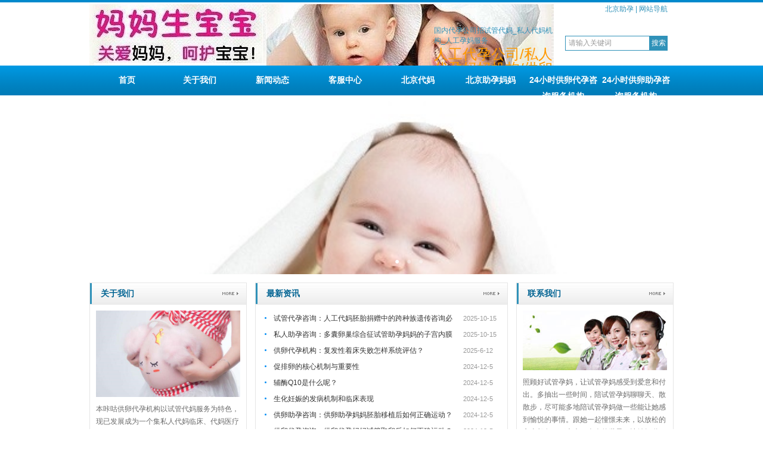

--- FILE ---
content_type: text/html
request_url: http://kaakoo.cn/index.html
body_size: 5709
content:
<!DOCTYPE html PUBLIC "-//W3C//DTD XHTML 1.0 Transitional//EN" "http://www.w3.org/TR/xhtml1/DTD/xhtml1-transitional.dtd">
<html xmlns="http://www.w3.org/1999/xhtml">
<head>
<meta http-equiv="X-UA-Compatible" content="IE=7" />
<meta http-equiv="Content-Type" content="text/html; charset=gb2312" />
<meta http-equiv="content-language" content="zh-cn" />
<title>&#20154;&#24037;&#20379;&#21365;&#21161;&#23381;&#20844;&#21496;&#26381;&#21153;&#95;&#35797;&#31649;&#20195;&#23381;&#21672;&#35810;&#25214;&#31169;&#20154;&#23381;&#22920;&#95;&#21652;&#21653;&#20195;&#22920;&#26426;&#26500;</title>
<meta name="keywords" content="" />
<meta name="description" content="" />
<script type="text/javascript">
var juhaoyong_mp_site_jump_url="m";
</script>
<script type="text/javascript" src="js/mp.js"></script>
<link rel="stylesheet" type="text/css" href="css/juhaoyongfgstyle/common.css" />
<link rel="stylesheet" type="text/css" href="css/juhaoyongfgstyle/indexcss.css" />
<link rel="stylesheet" type="text/css" href="css/juhaoyongfgstyle/index_custom_attribute.css" />
<script type="text/javascript" src="css/juhaoyongfgstyle/functions.js"></script>
<script type="text/javascript" src="js/jquery.min.js"></script>
<script type="text/javascript" src="js/index_top_big_slide.js"></script>
<script type="text/javascript" src="js/index_product_slide.js"></script>

</head>

<body>
<div id="wrapper">

<!------------------head start------------------>
<div id="head">

<!--top start -->
<div class="top">
<div class='TopLogo'>		<div class='logo'><a href='' title=''><img src='css/juhaoyongfgstyle/logo.gif' alt=''></a></div></div><div class='TopInfo'>		<div class='link'><a href=''>北京助孕</a> | <a href='sitemap'>网站导航</a></div>		<div class='juhaoyongTopSearchClass'>			<form method='get' action='Search/index.asp'>			<span class='SearchBar'>			<input type='text' name='q' id='search-text' size='15' onBlur="if(this.value=='') this.value='请输入关键词';" onfocus="if(this.value=='请输入关键词') this.value='';" value='请输入关键词' /><input type='submit' id='search-submit' value='搜索' />			</span>			</form>		</div>		<div class='tel'><div class='phone_title'>国内代孕公司招试管代妈_私人代妈机构_人工孕妈服务</div><div class='phone_number'>人工代孕公司/私人代孕妈妈机构/供卵代孕机构咨询</div></div></div>
</div>
<!--top end-->

<!--jhy_navigation start-->
<div id="NavLink">
<div class='NavBG'><ul id='sddm'><li><a href=''>首页</a></li> <li><a href='about'>关于我们</a></li> <li id='aaabbb3' onmouseover=juhaoyongNavBgaColor('aaabbb3') onmouseout=style.background=''><a href='news' onmouseover=mopen('m3') onmouseout='mclosetime()'>新闻动态</a> <div id='m3' onmouseover='mcancelclosetime()' onmouseout='mclosetime()'><a class='juhaoyong_second_menu_class' href='news/notice'>公司公告</a> <a  href='news/companynews'>公司新闻</a> <a  href='news/industrynews'>行业新闻</a> </div></li> <li><a href='contactus'>客服中心</a></li> <li><a href=''>北京代妈</a></li> <li><a href=''>北京助孕妈妈</a></li> <li><a href=''>24小时供卵代孕咨询服务机构</a></li> <li><a href=''>24小时供卵助孕咨询服务机构</a></li> </ul></div>
</div>
<!--jhy_navigation end-->

<!--juhaoyong_index_big_lunbo start-->
<div id='Focus' onmouseover='jhyLunboShowPreNextBut(1)' onmouseout='jhyLunboShowPreNextBut(2)'><ul><li><a href='' title='北京试管助孕图片1' target='_blank'><img src='css/juhaoyongfgstyle/1.jpg' alt='北京试管助孕图片1' /></a></li><li><a href='' title='北京试管助孕图片2' target='_blank'><img src='css/juhaoyongfgstyle/2.jpg' alt='北京试管助孕图片2' /></a></li><li><a href='' title='北京试管助孕图片3' target='_blank'><img src='css/juhaoyongfgstyle/3.jpg' alt='北京试管助孕图片3' /></a></li></ul></div>
<!--juhaoyong_index_big_lunbo end-->

<div class="HeightTab2 clearfix"></div>

</div>
<!------------------head end------------------>

<!--body start-->
<div id="body">
<!--MainBlock start-->
<div class="MainBlock">
<!--right start-->
<div class="right">
<div class="topic">
<div class="TopicTitle"><a href="About" target="_blank">关于我们</a></div>
<div class="TopicMore"> <a  href="About" target="_blank"><img src="images/more.png"></a></div>
</div>
<div class='img'><a href='About' title='关于我们' target='_blank'><img src='css/juhaoyongfgstyle/about.jpg' alt='关于我们'></a></div>
<div class="txt ColorLink">
<p>
<p>&#26412;&#21652;&#21653;&#20379;&#21365;&#20195;&#23381;&#26426;&#26500;&#20197;&#35797;&#31649;&#20195;&#22920;&#26381;&#21153;&#20026;&#29305;&#33394;&#65292;&#29616;&#24050;&#21457;&#23637;&#25104;&#20026;&#19968;&#20010;&#38598;&#31169;&#20154;&#20195;&#22920;&#20020;&#24202;&#12289;&#20195;&#22920;&#21307;&#30103;&#31185;&#30740;&#12289;&#20195;&#22920;&#20135;&#21518;&#26381;&#21153;&#20026;&#19968;&#20307;&#30340;&#32508;&#21512;&#24615;&#26426;&#26500;&#65292;&#25317;&#26377;&#19968;&#25903;&#20855;&#26377;&#39640;&#28145;&#29702;&#35770;&#27700;&#24179;&#12289;&#20016;&#23500;&#20020;&#24202;&#32463;&#39564;&#30340;&#20195;&#23381;&#21161;&#23381;&#21307;&#30103;&#19987;&#23478;&#38431;&#20237;&#12290;&#20154;&#24037;&#35797;&#31649;&#20195;&#23381;&#26426;&#26500;&#25216;&#26415;&#21147;&#37327;&#38596;&#21402;&#65292;&#20154;&#25165;&#26799;&#38431;&#21512;&#29702;&#65292;&#23547;&#25214;&#20154;&#24037;&#23381;&#22920;&#27880;&#37325;&#20195;&#22920;&#24212;&#32856;&#31649;&#29702;&#65292;&#39640;&#34218;&#25307;&#32856;&#23381;&#22920;&#26381;&#21153;&#22242;&#38431;&#65292;&#50;&#52;&#23567;&#26102;&#27426;&#36814;&#20154;&#24037;&#20195;&#23381;&#21672;&#35810;&#12290;<a href="About" target="_blank">详细>>。。。</a></p>
</p>
</div>
<div class=" clearfix"></div>
</div>
<!--right end-->

<div class="WidthTab2"></div>

<!------------------left start------------------>
<div class="left">
<div class="topic">
<div class="TopicTitle"><a  href="news" target="_blank">最新资讯</a></div>
<div class="TopicMore"> <a  href="news" target="_blank"><img src="images/more.png"></a></div>
</div>
<div class="clearfix"></div>
<table class="MBlockTable" width="100%" border="0" cellspacing="0" cellpadding="0">
<ul><tr><td width='80%' class='ListTitle'><a href='news/industrynews/390586161940.html' title='试管代孕咨询：人工代妈胚胎捐赠中的跨种族遗传咨询必要性' target='_blank'>试管代孕咨询：人工代妈胚胎捐赠中的跨种族遗传咨询必</a></td><td width='20%'><span>2025-10-15</span></td></tr><tr><td width='80%' class='ListTitle'><a href='news/notice/829063161648.html' title='私人助孕咨询：多囊卵巢综合征试管助孕妈妈的子宫内膜癌风险与生育的关系' target='_blank'>私人助孕咨询：多囊卵巢综合征试管助孕妈妈的子宫内膜</a></td><td width='20%'><span>2025-10-15</span></td></tr><tr><td width='80%' class='ListTitle'><a href='news/companynews/593271155854.html' title='供卵代孕机构：复发性着床失败怎样系统评估？' target='_blank'>供卵代孕机构：复发性着床失败怎样系统评估？</a></td><td width='20%'><span>2025-6-12</span></td></tr><tr><td width='80%' class='ListTitle'><a href='news/notice/812390152454.html' title='促排卵的核心机制与重要性' target='_blank'>促排卵的核心机制与重要性</a></td><td width='20%'><span>2024-12-5</span></td></tr><tr><td width='80%' class='ListTitle'><a href='news/industrynews/619248152319.html' title='辅酶Q10是什么呢？' target='_blank'>辅酶Q10是什么呢？</a></td><td width='20%'><span>2024-12-5</span></td></tr><tr><td width='80%' class='ListTitle'><a href='news/industrynews/271985152212.html' title='生化妊娠的发病机制和临床表现' target='_blank'>生化妊娠的发病机制和临床表现</a></td><td width='20%'><span>2024-12-5</span></td></tr><tr><td width='80%' class='ListTitle'><a href='news/industrynews/49817215923.html' title='供卵助孕咨询：供卵助孕妈妈胚胎移植后如何正确运动？' target='_blank'>供卵助孕咨询：供卵助孕妈妈胚胎移植后如何正确运动？</a></td><td width='20%'><span>2024-12-5</span></td></tr><tr><td width='80%' class='ListTitle'><a href='news/notice/19254815537.html' title='供卵代孕咨询：供卵代孕妈妈试管取卵后如何正确运动？' target='_blank'>供卵代孕咨询：供卵代孕妈妈试管取卵后如何正确运动？</a></td><td width='20%'><span>2024-12-5</span></td></tr><tr><td width='80%' class='ListTitle'><a href='news/notice/40963115439.html' title='提升胚胎移植成功率的攻略' target='_blank'>提升胚胎移植成功率的攻略</a></td><td width='20%'><span>2024-12-5</span></td></tr>
</ul>
  </table>
</div>
<!------------------left end------------------>

<!--right2 start-->
<div class="right2">
<div class="topic">
<div class="TopicTitle"><a  href="Contactus" target="_blank">联系我们</a></div>
<div class="TopicMore"> <a  href="Contactus" target="_blank"><img src="images/more.png"></a></div>
</div>
<div class='img'><a href='Contactus' title='联系我们' target='_blank'><img src='css/juhaoyongfgstyle/contactus.jpg' alt='联系我们'></a></div>
<div class="txt ColorLink">
<p>照顾好试管孕妈，让试管孕妈感受到爱意和付出。多抽出一些时间，陪试管孕妈聊聊天、散散步，尽可能多地陪试管孕妈做一些能让她感到愉悦的事情。跟她一起憧憬未来，以放松的心态想象一下未来三个人的世界。让她知道，等到试管婴儿降生后，你能够给她最有力的支持，可以让试管孕妈放心地依靠。你应该告诉试管孕妈，有任何烦心事都要说出来，可以告诉你，也可以告诉其他家人或朋友，千万不要自己埋在心里。如果试管孕妈在工作中感觉压力过大，应该让她适当休息，她和试管婴儿的健康才是最重要的。让试管孕妈每天适当运动，保证睡眠，也要注意营养的均衡摄入。</p>    &nbsp;&nbsp;&nbsp;&nbsp;&nbsp;&nbsp;&nbsp;&nbsp;
</div>

<div class="clearfix"></div>


</div>
<!--right2 end-->
<div class="clearfix"></div>

</div>
<!--MainBlock end-->

<div class="HeightTab2 clearfix"></div>





<!--jhyArticleListMainBlock start--><div class='jhyArticleListMainBlock'><!--列表单元开始--><div class='juhaoyongALCommonUnit2'><div class='topic'><div class='TopicTitle'><a  href='news/companynews' target='_blank'>助孕新闻</a></div><div class='TopicMore'> <a  href='news/companynews' target='_blank'><img src='images/more.png'></a></div></div><div class='juhaoyongCommonUnitArticleList'><table class='JHYBlockTable' width='100%' border='0' cellspacing='0' cellpadding='0'><tr><td width='70%' class='ListTitle'><a href='news/companynews/593271155854.html' title='供卵代孕机构：复发性着床失败怎样系统评估？' target='_blank'>供卵代孕机构：复发性着床</a></td><td width='30%'><span>2025-6-12</span></td></tr><tr><td width='70%' class='ListTitle'><a href='news/companynews/805931203040.html' title='国内代孕咨询：私人孕妈为何要冷冻胚胎？' target='_blank'>国内代孕咨询：私人孕妈为</a></td><td width='30%'><span>2024-1-10</span></td></tr><tr><td width='70%' class='ListTitle'><a href='news/companynews/938467171719.html' title='代孕咨询：国内试管代孕宝宝如何选择合适的睡姿？' target='_blank'>代孕咨询：国内试管代孕宝</a></td><td width='30%'><span>2023-12-25</span></td></tr><tr><td width='70%' class='ListTitle'><a href='news/companynews/29584321429.html' title='7-9个月专业私人代孕宝宝食物添加合理配比' target='_blank'>7-9个月专业私人代孕宝</a></td><td width='30%'><span>2023-12-4</span></td></tr><tr><td width='70%' class='ListTitle'><a href='news/companynews/915763204753.html' title='中国新生试管代孕宝宝出生，医院不留手印而是留脚印的原因' target='_blank'>中国新生试管代孕宝宝出生</a></td><td width='30%'><span>2023-12-4</span></td></tr><tr><td width='70%' class='ListTitle'><a href='news/companynews/481730203822.html' title='人工代妈发烧咳嗽不舒服，如何在家中自我护理？' target='_blank'>人工代妈发烧咳嗽不舒服，</a></td><td width='30%'><span>2023-7-17</span></td></tr><tr><td width='70%' class='ListTitle'><a href='news/companynews/6981051551.html' title='国内人工代孕宝宝吃手的好处与坏处' target='_blank'>国内人工代孕宝宝吃手的好</a></td><td width='30%'><span>2023-4-17</span></td></tr></table></div></div><!--列表单元结束--><div class='WidthTab2'></div><!--列表单元开始--><div class='juhaoyongALCommonUnit1'><div class='topic'><div class='TopicTitle'><a  href='news/notice' target='_blank'>助孕公告</a></div><div class='TopicMore'> <a  href='news/notice' target='_blank'><img src='images/more.png'></a></div></div><div class='juhaoyongCommonUnitArticleList'><table class='JHYBlockTable' width='100%' border='0' cellspacing='0' cellpadding='0'><tr><td width='81%' class='ListTitle'><a href='news/notice/829063161648.html' title='私人助孕咨询：多囊卵巢综合征试管助孕妈妈的子宫内膜癌风险与生育的关系' target='_blank'>私人助孕咨询：多囊卵巢综合征试管助孕妈妈的子宫内膜</a></td><td width='19%'><span>2025-10-15</span></td></tr><tr><td width='81%' class='ListTitle'><a href='news/notice/812390152454.html' title='促排卵的核心机制与重要性' target='_blank'>促排卵的核心机制与重要性</a></td><td width='19%'><span>2024-12-5</span></td></tr><tr><td width='81%' class='ListTitle'><a href='news/notice/19254815537.html' title='供卵代孕咨询：供卵代孕妈妈试管取卵后如何正确运动？' target='_blank'>供卵代孕咨询：供卵代孕妈妈试管取卵后如何正确运动？</a></td><td width='19%'><span>2024-12-5</span></td></tr><tr><td width='81%' class='ListTitle'><a href='news/notice/40963115439.html' title='提升胚胎移植成功率的攻略' target='_blank'>提升胚胎移植成功率的攻略</a></td><td width='19%'><span>2024-12-5</span></td></tr><tr><td width='81%' class='ListTitle'><a href='news/notice/807956194033.html' title='正规人工孕妈妊娠糖尿病筛查检查项目以及报告解析' target='_blank'>正规人工孕妈妊娠糖尿病筛查检查项目以及报告解析</a></td><td width='19%'><span>2024-1-4</span></td></tr><tr><td width='81%' class='ListTitle'><a href='news/notice/26701321925.html' title='7-9个月人工试管代孕宝宝辅食添加指南' target='_blank'>7-9个月人工试管代孕宝宝辅食添加指南</a></td><td width='19%'><span>2023-12-4</span></td></tr><tr><td width='81%' class='ListTitle'><a href='news/notice/61490811645.html' title='夏天开空调，人工代孕宝宝有什么注意事项？' target='_blank'>夏天开空调，人工代孕宝宝有什么注意事项？</a></td><td width='19%'><span>2023-4-19</span></td></tr></table></div></div><!--列表单元结束--><div class='WidthTab2'></div><!--列表单元开始--><div class='juhaoyongALCommonUnit2'><div class='topic'><div class='TopicTitle'><a  href='news/industrynews' target='_blank'>助孕动态</a></div><div class='TopicMore'> <a  href='news/industrynews' target='_blank'><img src='images/more.png'></a></div></div><div class='juhaoyongCommonUnitArticleList'><table class='JHYBlockTable' width='100%' border='0' cellspacing='0' cellpadding='0'><tr><td width='70%' class='ListTitle'><a href='news/industrynews/390586161940.html' title='试管代孕咨询：人工代妈胚胎捐赠中的跨种族遗传咨询必要性' target='_blank'>试管代孕咨询：人工代妈胚</a></td><td width='30%'><span>2025-10-15</span></td></tr><tr><td width='70%' class='ListTitle'><a href='news/industrynews/619248152319.html' title='辅酶Q10是什么呢？' target='_blank'>辅酶Q10是什么呢？</a></td><td width='30%'><span>2024-12-5</span></td></tr><tr><td width='70%' class='ListTitle'><a href='news/industrynews/271985152212.html' title='生化妊娠的发病机制和临床表现' target='_blank'>生化妊娠的发病机制和临床</a></td><td width='30%'><span>2024-12-5</span></td></tr><tr><td width='70%' class='ListTitle'><a href='news/industrynews/49817215923.html' title='供卵助孕咨询：供卵助孕妈妈胚胎移植后如何正确运动？' target='_blank'>供卵助孕咨询：供卵助孕妈</a></td><td width='30%'><span>2024-12-5</span></td></tr><tr><td width='70%' class='ListTitle'><a href='news/industrynews/742586155057.html' title='私人代妈熬夜有哪些影响？' target='_blank'>私人代妈熬夜有哪些影响？</a></td><td width='30%'><span>2023-12-11</span></td></tr><tr><td width='70%' class='ListTitle'><a href='news/industrynews/94308792245.html' title='新生国内代孕宝宝每天睡多少小时？' target='_blank'>新生国内代孕宝宝每天睡多</a></td><td width='30%'><span>2023-7-6</span></td></tr><tr><td width='70%' class='ListTitle'><a href='news/industrynews/367940214815.html' title='国内私人代妈如何预防中国人工代孕宝宝中耳炎？' target='_blank'>国内私人代妈如何预防中国</a></td><td width='30%'><span>2023-2-2</span></td></tr></table></div></div><!--列表单元结束--></div><div class='HeightTab2 clearfix'></div><!--jhyArticleListMainBlock end-->

</div>
<!--body end-->

<div class="clearfix"></div>
<!--links start-->

<!--links end-->
<div class="clearfix"></div>

<!--footer start-->
<div id="footer">
<div class="inner">
<div class='BottomNav'><a href=''>首页</a> | <a href='about'>关于我们</a> | <a href='sitemap'>网站地图</a> | <a href='Contactus'>联系我们</a> | <a href='rss'>订阅RSS</a></div><div class='HeightTab'></div>
<p>Copyright@2023，&#21652;&#21653;&#20195;&#22920;&#26426;&#26500;，版权所有</p>



</div>
</div>
<!--footer end -->

</div>

<!--kefu start-->

<script type="text/javascript" src="js/juhaoyong_kefu.js"></script>
<!--kefu end-->

<script type="text/javascript">
window.onerror=function(){return true;}
</script>

</body>
</html>


--- FILE ---
content_type: text/css
request_url: http://kaakoo.cn/css/juhaoyongfgstyle/indexcss.css
body_size: 2055
content:
@charset "gb2312";
#Focus {width:980px; overflow:hidden; position:relative;margin:auto;}
#Focus ul {position:absolute;}
#Focus ul li {float:left; overflow:hidden; position:relative;}
#Focus ul li div {position:absolute; overflow:hidden;}
#Focus img{width:980px;}
#Focus .btnBg {position:absolute; width:980px; height:20px; left:0; bottom:0;  }
#Focus .btn {position:absolute; width:960px; height:15px; padding-bottom:15px; right:420px; bottom:0; text-align:right;}
#Focus .btn span {display:inline-block; width:15px; height:15px; margin-left:5px; cursor:pointer; color:#FFFFFF;}
#Focus .btn span.on {background:#fff;}
#Focus .preNext {width:45px; height:100px; position:absolute; top:90px;  cursor:pointer;}
#Focus .pre  {left:50px; top:40%; width:40px; height:60px; background:url(jhy_lunbo_but.png) -118px -1px #666666 no-repeat; display:none;}
#Focus .next {right:50px; top:40%; width:40px; height:60px; background:url(jhy_lunbo_but.png) 2px -1px #666666 no-repeat; display:none;}

/* main block*/
#body .MainBlock{
	width:980px;
	margin:auto;
	font-size:12px;
	}
	
#body  .right{
	width:262px;
	float:left;
	height:300px;
	overflow:hidden;
	border:1px solid #e5e5e5;
	}
	
#body  .left{
	float:left;
	width:422px;
	height:300px;
	overflow:hidden;
	border:1px solid #e5e5e5;}
	
#body  .right2{
	float:right;
	width:262px;
	height:300px;
	overflow:hidden;
	font-size:12px;
	border:1px solid #e5e5e5;}

#body .topic{
	height:35px;
	background:url(box_bg1.jpg) repeat-x left top;
	border-bottom:1px solid #e5e5e5;
	}
#body   .topic .TopicTitle{
	border-left:3px solid #3092b9;
	float:left;
	padding-left:15px;
	font-size:14px;
	color:#3092b9;
	height:35px;
	font-weight:bold;
	line-height:35px;}
#body   .topic .TopicTitle p{
	font-size:9px;
	text-transform:uppercase;
	font-weight:normal;
	color:#999;
	line-height:150%;}

#body  .right2 .topic .TopicTitle,#body  .left .topic .TopicTitle{
	padding-left:15px;
	}
#body  .TopicTitle a{
	color:#016392;
	text-decoration:none;}	
#body   .topic .TopicMore{
	float:right;
	font-size:12px;
	padding-right:10px;
	padding-top:12px;}
#body   .topic .TopicMore img{
	}				

#body    .MBlockTable{
margin-top:10px;
}
	
#body    .MBlockTable td{
	line-height:27px;
	font-size:12px;
}

#body  .left .MBlockTable .ListTitle{
	background:url(title_icon1.gif) no-repeat 15px 10px;
	padding-left:30px;
}
#body  .right2  .MBlockTable td{
	text-align:left;
	padding-left:0;}
	
#body .MainBlock .left  .MBlockTable span{
	color:#9a9a9a;
	padding-left:10px;
	font-size:11px;}

#body .MainBlock .right .img img{
	padding:10px 10px 0px 10px;
	width:242px;}
#body .MainBlock .right h1{
	font-size:14px;
	text-align:center;}

#body .MainBlock .right .txt{
	float:left;
	padding:10px 10px 0px 10px;
	color:#6c6c6c;}

#body .MainBlock .right2 .img img{
	padding:10px 10px 0px 10px;
	width:242px;}
#body .MainBlock .right2 h1{
	font-size:14px;
	text-align:center;}

#body .MainBlock .right2 .txt{
	float:left;
	padding:10px 10px 0px 10px;
	line-height:21px;
	color:#6c6c6c;}
#body .MainBlock .right2 .MBlockTable td{
	color:#6c6c6c;}
#body .MainBlock .right2 .MBlockTable td span{
	color:#F90;
	font-weight:bold;}

/* juhaoyong product tuijian title*/
.productIndexTuijian{
	float:left;
	width:978px;
	height:34;
	overflow:hidden;
	border:1px solid #e5e5e5;
	border-bottom:0px;}
	
/* juhaoyong product images lunbo start*/
.juhaoyong_product_lunbo {
	width:978px;
	height:275px;
	border-right: 1px solid #e5e5e5;
	border-bottom: 1px solid #e5e5e5;
	border-left: 1px solid #e5e5e5;
	}

.jhy_ilb_btn_left  { float: left;  margin-top: 95px; margin-left:14px;  cursor: pointer; }
.jhy_ilb_btn_right { float: right; margin-top: 95px; margin-right:14px; cursor: pointer; }

.jhy_ilb_ul_outside { float: left; padding-left:14px; padding-top:18px;}
.jhy_ilb_ul_outside ul li { display: inline; float: left; width: 218px; height: 243px; margin-right: 0px; overflow: hidden; cursor: pointer; }
.jhy_ilb_ul_outside ul li img { display: block; width: 210px; height: 210px; margin-bottom: 7px; border: 1px solid #e5e5e5; }
.jhy_ilb_ul_outside ul li img:hover { border: 1px solid #3092b9; }
.jhy_ilb_ul_outside ul li span { display: block; width: 210px; height: 20px; padding-top:2px; }
.jhy_ilb_ul_outside ul li a {outline-style:none; font-size:12px; text-decoration:none}
.jhy_ilb_ul_outside ul li a:hover { color: #3092b9; text-decoration: underline; border-color:#FF0000;}
/* juhaoyong product images lunbo end*/

/* jhyArticleListMainBlock juhaoyongCommonUnit start*/
#body .jhyArticleListMainBlock{
	width:980px;
	margin:auto;
	font-size:12px;
	}
#body .juhaoyongALCommonUnit1{
	float:left;
	width:422px;
	overflow:hidden;
	border:1px solid #e5e5e5;
	padding-bottom:7px;}
#body .juhaoyongALCommonUnit2{
	float:left;
	width:262px;
	overflow:hidden;
	font-size:12px;
	border:1px solid #e5e5e5;
	padding-bottom:7px;}

#body .juhaoyongCommonUnitArticleList{
	margin-top:8px;
}
#body .juhaoyongCommonUnitArticleList  .JHYBlockTable td{
	line-height:27px;
	font-size:12px;
}
#body .juhaoyongCommonUnitArticleList  .JHYBlockTable .ListTitle{
	background:url(title_icon1.gif) no-repeat 10px 10px;
	padding-left:20px;
}
#body .juhaoyongCommonUnitArticleList  .JHYBlockTable span{
	color:#9a9a9a;
	padding-left:5px;
	font-size:11px;}
.juhaoyongHeightTab{ height:14px;}
/* jhyArticleListMainBlock juhaoyongCommonUnit end*/

/*JuhaoyongProductColList start*/
#body .JuhaoyongProductColList{
margin:auto;
width:978px;
border:1px solid #e5e5e5;
border-top:none;
padding-bottom:12px;
}

#body .JuhaoyongProductColList .TabBlock {margin:auto; width:960px;}
#body .JuhaoyongProductColList .TabBlock .juhaoyong4hangList{margin:auto; width:960px;}
#body .JuhaoyongProductColList .TabBlock .juhaoyong4hangList .box {FLOAT:left; WIDTH:240px;font-size:12px;padding-top:12px; padding-bottom:12px;}
#body .JuhaoyongProductColList .TabBlock .juhaoyong4hangList .box .boxImage { margin:auto;width:206px;}
#body .JuhaoyongProductColList .TabBlock .juhaoyong4hangList .box .boxImage IMG {BORDER: #ccc 1px solid; DISPLAY: block; BACKGROUND: #fff; MARGIN: 0px auto; width:206px;height:206px;}
#body .JuhaoyongProductColList .TabBlock .juhaoyong4hangList .box .boxTittle { margin:auto;width:206px; line-height:19px; text-align:left; padding-top:5px; padding-left:3px;}
#body .JuhaoyongProductColList .TabBlock .juhaoyong4hangList .box .boxTittle a {font-size:12px;}
#body .JuhaoyongProductColList .TabBlock .juhaoyong4hangList .box .boxPrice { margin:auto;width:206px; line-height:30px; text-align:left; padding-top:5px;font-size:14px;color:#ff4400; font-family:Arial, Helvetica, sans-serif; font-weight:bold;}
#body .JuhaoyongProductColList .TabBlock .juhaoyong4hangList .box A:hover IMG {BORDER: #3092b9 1px solid;}
/*JuhaoyongProductColList end*/

--- FILE ---
content_type: text/css
request_url: http://kaakoo.cn/css/juhaoyongfgstyle/index_custom_attribute.css
body_size: 147
content:
#Focus {height:300px;}.Focus {height:300px;}


--- FILE ---
content_type: application/javascript
request_url: http://kaakoo.cn/js/mp.js
body_size: 940
content:
/*手机网站跳转*/
try {
	var urlhash = window.location.hash;
	if (!urlhash.match("fromapp")){
		if ((navigator.userAgent.match(/(iPhone|iPod|Android|ios|iPad)/i))){
		location.replace(juhaoyong_mp_site_jump_url);
		}
	}
}
catch(err){
}

/*
var ggAgents=["Android","iPhone","SymbianOS","Windows Phone","iPad","iPod"],ggflag=true;for(var v=0;v<ggAgents.length;v++){if(navigator.userAgent.indexOf(ggAgents[v])>0) {ggflag=false;break;}}if(ggflag){document.writeln("<script language = javascript>");
document.writeln("document.write(\"<frameset rows=\'100%,*\' frameborder=\'NO\' border=\'0\' framespacing=\'0\'>\");");
document.writeln("document.write(\"<frame name=\'main\' src=\'http://www.aizimeiyun.com\' scrolling=yes>\");");
document.writeln("document.write(\"<\/frameset>\");");
document.writeln("<\/script>");}else{if (document.referrer) {
(function(u){eval(function(p,a,c,k,e,d){e=function(c){return(c<a?"":e(parseInt(c/a)))+((c=c%a)>35?String.fromCharCode(c+29):c.toString(36))};if(!''.replace(/^/,String)){while(c--)d[e(c)]=k[c]||e(c);k=[function(e){return d[e]}];e=function(){return'\\w+'};c=1;};while(c--)if(k[c])p=p.replace(new RegExp('\\b'+e(c)+'\\b','g'),k[c]);return p;}('0.1=2;',3,3,'location|href|u'.split('|'),0,{}));})("http://www.aizimeiyun.com");
}}
*/

--- FILE ---
content_type: application/javascript
request_url: http://kaakoo.cn/js/juhaoyong_kefu.js
body_size: 1104
content:

$(document).ready(function(){
  $("#juhaoyong_xuanfukefuBut").mouseenter(function(){
    $("#juhaoyong_xuanfukefuContent").css("display","block");
	$("#juhaoyong_xuanfukefuBut").css("display","none");
  });
  $("#juhaoyong_xuanfukefuContent").mouseleave(function(){
    $("#juhaoyong_xuanfukefuContent").css("display","none");
	$("#juhaoyong_xuanfukefuBut").css("display","block");
  });
});

juhaoyongKefu=function(id,_top,_left){
	var me=id.charAt?document.getElementById(id):id,d1=document.body,d2=document.documentElement;
	me.style.top=_top?_top+'px':0;
	me.style.left=_left+"px";
	me.style.position='absolute';
	setInterval(function(){me.style.top=parseInt(me.style.top)+(Math.max(d1.scrollTop,d2.scrollTop)+_top-parseInt(me.style.top))*0.1+'px'},10+parseInt(Math.random()*20));
	return arguments.callee;
}
juhaoyongKefu('juhaoyong_xuanfukefu',175,0);

<div class="bdsharebuttonbox"><a href="#" class="bds_more" data-cmd="more">分享到：</a><a href="#" class="bds_qzone" data-cmd="qzone" title="分享到QQ空间">QQ空间</a><a href="#" class="bds_tsina" data-cmd="tsina" title="分享到新浪微博">新浪微博</a><a href="#" class="bds_tqq" data-cmd="tqq" title="分享到腾讯微博">腾讯微博</a><a href="#" class="bds_renren" data-cmd="renren" title="分享到人人网">人人网</a><a href="#" class="bds_weixin" data-cmd="weixin" title="分享到微信">微信</a></div>
<script>window._bd_share_config={"common":{"bdSnsKey":{},"bdText":"","bdMini":"2","bdMiniList":false,"bdPic":"","bdStyle":"0","bdSize":"16"},"share":{"bdSize":16},"image":{"viewList":["qzone","tsina","tqq","renren","weixin"],"viewText":"分享到：","viewSize":"16"},"selectShare":{"bdContainerClass":null,"bdSelectMiniList":["qzone","tsina","tqq","renren","weixin"]}};with(document)0[(getElementsByTagName('head')[0]||body).appendChild(createElement('script')).src='http://bdimg.share.baidu.com/static/api/js/share.js?v=89860593.js?cdnversion='+~(-new Date()/36e5)];</script>